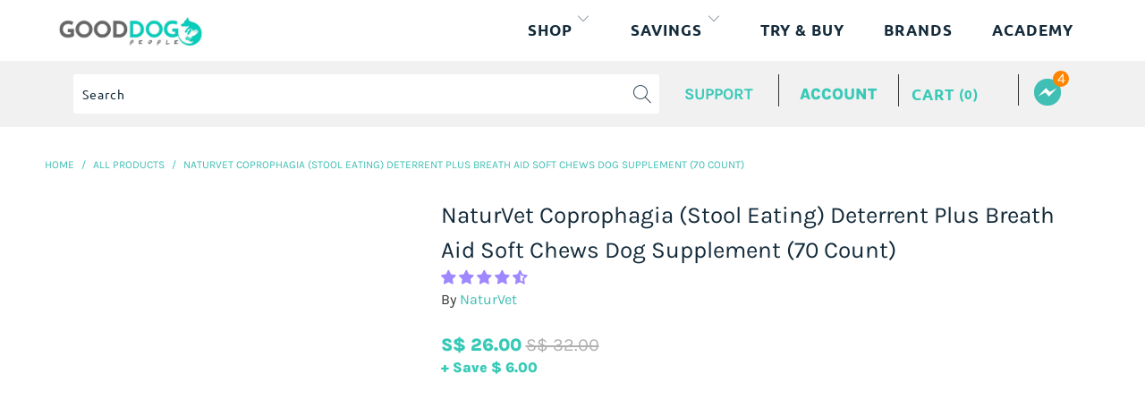

--- FILE ---
content_type: text/css
request_url: https://gooddogpeople.com/cdn/shop/t/115/assets/jumpstart_reset_styles2.scss.css?v=54461046246219703111765287224
body_size: 488
content:
.subcategory-item{display:inline-block;float:none;vertical-align:top;margin-bottom:40px;margin-right:-4px;text-align:center}.subcategory-item .figure{display:block;max-width:100%;position:relative;margin-bottom:30px}.subcategory-item .figure img{width:100%}.subcategory-item .figure:before{position:absolute;top:0;right:0;bottom:0;left:0;border:10px solid #eeeeee;content:"";opacity:1;-webkit-transition:opacity .35s,-webkit-transform .35s;transition:opacity .35s,transform .35s}.border-dark .subcategory-item .figure:before{border:10px solid #444444}.subcategory-item a,.subcategory-item a:hover{text-decoration:none}.subcategory-item a:hover .figure:before{opacity:0}.subcategory-item a:hover .subcategory-item__title{color:#2b988f}.subcategory-item__title{font-size:1.25em;line-height:1em;font-weight:500;margin-bottom:10px;color:#333;-webkit-transition:all .3s linear 0s;-moz-transition:all .3s linear 0s;-ms-transition:all .3s linear 0s;-o-transition:all .3s linear 0s;transition:all .3s linear 0s}.subcategory-item__title a{color:#333}.subcategory-item__title a:hover{color:#2b988f;text-decoration:none}h2.title{margin-bottom:15px}.notification-content a{color:#40bfb4!important}.brand-a a,.brand-letter-div a{color:#000}.background-dark-green{background:#026802}.swym-button-bar{margin:0!important;border:1px solid #ccc;width:100%}.swym-button-bar,.swym-btn-container,.swym-button{width:100%!important}.swym-btn-container{position:relative}.swym-btn-container .swym-button:after{top:50%!important;transform:translateY(-50%);left:24%!important;font-size:21px!important}.swym-btn-container .disabled.swym-button:after{left:18%!important}.swym-fave-count{top:50%!important;transform:translateY(-50%);right:87px!important;position:absolute}.swym-fave-count.disabled{right:45px!important}.logout_style a{color:#38c9b7!important}.line-height-2-2em{line-height:2.2em}.color-medium-grey{color:#b0b0b0}@media (max-width: 798px){.swym-button-bar{width:calc(100% - 11px)!important;margin-left:11px!important}#upselly_widget_holder,.swym-dummy{width:100%}}@media (max-width: 480px){.swym-button-bar{width:100%!important;margin-left:0!important}.small-down--fontSize24{font-size:24px!important}.swym-fave-count{right:54px!important}.swym-fave-count.disabled{right:21px!important}.swym-btn-container .disabled.swym-button:after{left:12%!important}}@media (min-width: 798px){.swym-button-bar,.action_button.add_to_cart{width:394px!important}.text-info-img{width:80%}.products-slider .gallery-cell,.product-list .thumbnail{padding:10px 15px!important}.products-slider .gallery-cell:hover,.product-list .thumbnail:hover{-webkit-box-shadow:3px 3px 30px -18px rgba(0,0,0,.3);-moz-box-shadow:3px 3px 30px -18px rgba(0,0,0,.3);box-shadow:3px 3px 30px -18px #0000004d}.homepage-slideshow .gallery-cell{padding-right:0!important}.slider-gallery{padding:0 40px}}.search__results{display:none!important}.multistore{list-style:disc outside;margin-top:0;margin-left:0}.multistore li{display:inline}@font-face{font-family:Material Icons;font-style:normal;font-weight:400;src:url(//gooddogpeople.com/cdn/shop/t/115/assets/MaterialIcons-Regular.eot?v=172344106033069028611765285676);src:local("Material Icons"),local("MaterialIcons-Regular"),url(//gooddogpeople.com/cdn/shop/t/115/assets/MaterialIcons-Regular.woff2?v=174416189781548488071765285676) format("woff2"),url(//gooddogpeople.com/cdn/shop/t/115/assets/MaterialIcons-Regular.woff?v=170212982731599800461765285676) format("woff"),url(//gooddogpeople.com/cdn/shop/t/115/assets/MaterialIcons-Regular.ttf?v=18977666188479450211765285676) format("truetype")}.icon-ico,.icon-access_time:before,.icon-call:before,.icon-home:before,.icon-markunread:before{font-family:Material Icons;font-weight:400;font-style:normal;font-size:inherit;-webkit-font-smoothing:antialiased;-moz-osx-font-smoothing:grayscale}.icon-access_time:hover,.icon-call:hover,.icon-home:hover,.icon-markunread:hover{text-decoration:none}.icon-access_time:before{content:"\e192"}.icon-call:before{content:"\e0b0"}.icon-home:before{content:"\e88a"}.icon-markunread:before{content:"\e159"}
/*# sourceMappingURL=/cdn/shop/t/115/assets/jumpstart_reset_styles2.scss.css.map?v=54461046246219703111765287224 */


--- FILE ---
content_type: text/javascript
request_url: https://gooddogpeople.com/cdn/shop/t/115/assets/jumpstart_reset_scripts.js?v=108602748232726008251765285676
body_size: 2072
content:
var _minprice,gift_minprice;$(function(){searchHover(),newMarquee(),turboAccordion(),removeFilter(),isInsertAfter(),progressGiftBarJS(),progressBarJS(),openPopup(),jsClipboard(),testimonialSlider(),initSlider(),menuProductSlider(),rpSlider(),topBarVideo(),notificationToggle(),reinitRecentlyPurchased(),backToTop(),hideRecentlyViewed(),destroyRvSlider(),$(window).width()<480&&(initMobileSlider(),initMobileInfoSLider(),initMobileBlogSLider()),console.log($(window).width()),$(".pharmacy_text a").attr("target","_blank")}),isInsertAfter=function(){$(".isDescription").insertAfter($(".isProductSlider"))},cVariant=function(evt){var $selector=returnVariant(),$variant=$selector.product.variants;console.log("ds",$(evt),$variant)},initMobileSlider=function(){$(".mobile-slider").flickity({cellAlign:"left",contain:!0,pageDots:!1,prevNextButtons:!0,wrapAround:!0})},progressGiftBarJS=function(){if(gift_minprice=parseFloat($("#cart_min_gift_price").val()),typeof $("#cart_price").val()!="undefined"){if($("#cart_price").val().toString().includes(","))var values=$("#cart_price").val().toString().split(","),v1=parseFloat(values[0]),v2=parseFloat(values[1]),_cartprice=parseFloat(v1.toString()+v2.toString());else var gift_price=parseFloat($("#cart_price").val());var gift_percent=parseInt(gift_price/gift_minprice*100);giftElement(gift_price,gift_minprice),giftBar(gift_percent)}},giftBar=function(gift_percent){gift_percent>100&&(gift_percent=100),$(".cartgiftprogressbar").LineProgressbar({percentage:gift_percent,radius:"50px",fillBackgroundColor:"#40bfb4",ShowProgressCount:!1})},calcGiftbar=function(cart){var price=cart.items_subtotal_price/100,gift_percent=parseInt(price/gift_minprice*100);setTimeout(function(){giftElement(price,gift_minprice),giftBar(gift_percent)},700)},giftElement=function(gift_price,gift_minprice2){var _left=parseFloat(gift_minprice2-gift_price);_left<=0?($(".fullfreepercent").show(),$(".below100").hide()):($(".below100").show(),$(".fullfreepercent").hide(),$(".free_gift_price").text(Shopify.formatMoney(_left*100,$("body").data("money-format"))))},progressBarJS=function(){if(_minprice=parseFloat($("#cart_min_price").val()),typeof $("#cart_price").val()!="undefined"){if($("#cart_price").val().toString().includes(","))var values=$("#cart_price").val().toString().split(","),v1=parseFloat(values[0]),v2=parseFloat(values[1]),_cartprice=parseFloat(v1.toString()+v2.toString());else var _cartprice=parseFloat($("#cart_price").val());var _percent=parseInt(_cartprice/_minprice*100);showHideShipElement(_cartprice,_minprice),initiateProgressBar(_percent)}},initiateProgressBar=function(_percent){_percent>100&&(_percent=100),$(".cartshippingprogressbar").LineProgressbar({percentage:_percent,radius:"50px",fillBackgroundColor:"#40bfb4",ShowProgressCount:!1})},calculateProgressbar=function(cart){var _cur=cart.items_subtotal_price/100,_percent=parseInt(_cur/_minprice*100);setTimeout(function(){showHideShipElement(_cur,_minprice),initiateProgressBar(_percent)},600)},showHideShipElement=function(_cartprice,_minprice2){var _left=parseFloat(_minprice2-_cartprice);_left<=0?($(".fullpercent").show(),$(".below100percent").hide()):($(".below100percent").show(),$(".fullpercent").hide(),$(".ship_price").text(Shopify.formatMoney(_left*100,$("body").data("money-format"))))},testimonialSlider=function(){$(".testimonial-slider").flickity({cellAlign:"center",contain:!0,pageDots:!0,prevNextButtons:!0,wrapAround:!0})},initSlider=function(){$(".promotion-slider").flickity({cellAlign:"left",contain:!0,pageDots:!0,prevNextButtons:!0,wrapAround:!0})},menuProductSlider=function(){$(".menu-product-slider").flickity({cellAlign:"center",contain:!0,pageDots:!1,prevNextButtons:!0,wrapAround:!0})},rpSlider=function(){$(window).width()>798&&$(".rp-slider").each(function(){var $this=$(this),$column=parseInt($this.attr("data-products-per-slide"));$this.children().length<=$column&&$this.removeClass("rp-slider")}),$(".rp-slider").flickity({cellAlign:"center",contain:!0,pageDots:!1,prevNextButtons:!0,wrapAround:!0})},reinitRecentlyPurchased=function(){$(".rp-slider.rp-slider-combined").flickity("destroy");var isFirst=!0;$(".rp-tab").on("click",function(){var $this=$(this);isFirst&&(setTimeout(function(){rpSlider()},150),console.log("nnnnnnn")),isFirst=!1})},hideRecentlyViewed=function(){setTimeout(function(){$("#tab1 .rv-box-0").children().length<=0&&($(".recent-viewed-tab").remove(),$(".rp-tab").addClass("active"),rpSlider())},1500)},document.querySelector("span.help_btn").onclick=function(){this.nextElementSibling.classList.toggle("open")},$(".help_btn_down").on("click",function(){$(this).prev().toggleClass("open"),console.log("bl",$(this).prev())}),$(document).on("click",function(event){var $trigger=$(".help-desk-container");$trigger!==event.target&&!$trigger.has(event.target).length&&$(".helpbox_class").removeClass("open")}),topBarVideo=function(){$(".video-bar-container").on("click",function(){var $this=$(this);$(".large-video").fadeToggle(),$(".large-image-container").fadeToggle(),$(".large-video-container").slideToggle(),$(".text-btn-video-container").slideToggle("slow"),$(".video-arrow.icon-down-arrow").toggleClass("rotate-180")})},notificationToggle=function(){$(".notification-icon").on("click",function(){var $this=$(this);$this.next().toggleClass("open")})},$(document).on("click",function(event){var $trigger=$(".notif-container");$trigger!==event.target&&!$trigger.has(event.target).length&&$(".notification-container").removeClass("open")}),$(".account-container").on("click",function(){$(this).children(".account_drop").toggleClass("open"),console.log("lol",$(this))}),$(document).on("click",function(event){var $trigger=$(".account-container");$trigger!==event.target&&!$trigger.has(event.target).length&&$(".account_drop").removeClass("open")}),backToTop=function(){$(".back-to-top").length>0&&($(".back-to-top").click(function(){return $("html, body").animate({scrollTop:0},500),!1}),$(window).scroll(function(){$(window).scrollTop()>500?$(".back-to-top").stop((!0).false).fadeIn(110):$(".back-to-top").stop((!0).false).fadeOut(110)}))},initMobileInfoSLider=function(){$(".mobile-info-banner-slider").flickity({cellAlign:"center",contain:!0,pageDots:!1,prevNextButtons:!0,wrapAround:!0})},initMobileBlogSLider=function(){$(".mobile-blog-slider").flickity({cellAlign:"center",contain:!0,pageDots:!1,prevNextButtons:!0,wrapAround:!0})},disableImg=function(){$("img").on("dragstart",function(event){event.preventDefault()}),$("body").on("contextmenu","img",function(e){return!1})},disableCheckout=function(evt){$.ajax({type:"GET",url:"/cart.json",dataType:"json",success:function(data){var items=data.items,hasPwpProduct=!1,pwpThreshold=parseInt($("#purchase-with-purchase").data("threshold")),totalPrice=data.total_price;if(items.forEach(function(result,i){var variantID=result.variant_id,pwpVariant=$('#purchase-with-purchase span[data-variant="'+variantID+'"]');pwpVariant.length?(hasPwpProduct=!0,items=0):hasPwpProduct=!1}),hasPwpProduct)totalPrice<pwpThreshold?$("#checkout_error3").show():($("#checkout_error3").hide(),$("#checkout").click());else{var $this=$(evt),$uploadInput=$("#uploader");$uploadInput.length>=1?$("#cart_agree").is(":checked")&&$uploadInput.val()!=""?($("#checkout_error2").hide(),$("#checkout_error").hide(),$this.siblings("#checkout").click()):!$("#cart_agree").is(":checked")&&$uploadInput.val()==""?($("#checkout_error").show(),$("#checkout_error2").show()):$("#cart_agree").is(":checked")?$uploadInput.val()==""&&($("#checkout_error2").show(),$("#checkout_error").hide()):($("#checkout_error").show(),$("#checkout_error2").hide()):$("#cart_agree").is(":checked")?($("#checkout_error").hide(),$this.prop("disabled",!0),getProductY(),setTimeout(function(){$this.siblings("#checkout").click()},1500)):$("#checkout_error").show()}}})},destroyRvSlider=function(){var $perSlide=parseInt($(".destroy-rv-slider").parents(".slider-gallery.products-slider").attr("data-products-per-slide")),$currentViewed=$(".destroy-rv-slider").length;$currentViewed<=$perSlide&&$(window).width()>798&&$(".destroy-rv-slider").parents(".slider-gallery.products-slider").flickity("destroy")},turboAccordion=function(){var allPanels=$(".accordion > dd").hide();$(".accordion > dt > a").click(function(){return $(this).parent().next().is(":visible")?$(this).parent().next().is(":visible")&&($(this).parent().next().slideUp(),$(this).children().children().removeClass("fa-chevron-up"),$(this).children().children().addClass("fa-chevron-down")):($(this).parent().next().slideDown(),$(this).children().children().removeClass("fa-chevron-down"),$(this).children().children().addClass("fa-chevron-up")),!1})},removeFilter=function(){$(window).width()>=799?$(".desktop-remove").remove():$(".mobile-remove").remove()},scrollAnimation=function(){function isScrolledIntoView(elem){var docViewTop=$(window).scrollTop(),docViewBottom=docViewTop+$(window).height(),elemTop=$(elem).offset().top,elemBottom=elemTop+$(elem).height();return elemBottom<=docViewBottom&&elemTop>=docViewTop}$(window).scroll(function(){$(".scroll-animations .animated").each(function(){isScrolledIntoView(this)===!0&&($(this).css("visibility","visible"),$(this).addClass("fadeInUp"))})}),$(".tabs li.clickAnimated a").on("click",function(){var $this=$(this);setTimeout(function(){$this.parents("ul.tabs").next().children().children(".active").find(".animated").each(function(){$(this).css("visibility","visible"),$(this).addClass("fadeInUp")}),$this.parents("ul.tabs").next().children(".active").find(".animated").each(function(){$(this).css("visibility","visible"),$(this).addClass("fadeInUp")})},10)})},searchHover=function(){$(".icon-search, .searchContainer").on("mouseleave",function(evt){setTimeout(function(){$(".searchContainer").first().show()},10),setTimeout(function(){$(".searchContainer").first().hide()},1e4)})},newMarquee=function(){var promoNum=parseInt($("#numOfPromo").val());promoNum>1&&($("#scroll_text").addClass("p-b-23"),$("#scroll_text, #scroll_text_desktop").marquee({allowCss3Support:!0,css3easing:"linear",easing:"linear",delayBeforeStart:1e3,direction:"left",duplicated:!0,duration:12e3,gap:20,pauseOnCycle:!1,pauseOnHover:!1,startVisible:!1}))},checkToRefreash=function(evt,isRefresh){console.log("hello",isRefresh),isRefresh&&setTimeout(function(){location.reload()},500)},closeMinicart=function(evt){var $this=$(evt);$this.parents(".cart_container").removeClass("active_link"),$("body").removeClass("blocked-scroll")},openPopup=function(){$("#easterEgg").click(function(){$("#banner_popup").show().css("display","block"),confetti.start()})},closePopup=function(evt){var $this=$(evt);$("#banner_popup").hide(),confetti.stop()},jsClipboard=function(){var clipboard=new ClipboardJS(".js_banner_btn, .copy-code-btn");clipboard.on("success",function(e){console.log(e)}),clipboard.on("error",function(e){console.log(e)})},refreshPage3=function(){setTimeout(function(){console.log("refresh"),location.reload()},3e3)};
//# sourceMappingURL=/cdn/shop/t/115/assets/jumpstart_reset_scripts.js.map?v=108602748232726008251765285676


--- FILE ---
content_type: text/javascript
request_url: https://gooddogpeople.com/cdn/shop/t/115/assets/jumpstart_gwp_scripts.js?v=55225044648474388921765285676
body_size: -302
content:
$(function(){var $getProductY=$("#RemoveYProduct").val();console.log("hi",$("#RemoveYProductQTY").val()),cartJSRemoveQuery($getProductY)}),cartJSAddQuery=function(vid,qty,prop){CartJS.addItem(vid,qty,{Promotion:prop},{success:function(data,textStatus,jqXHR){$.ajax({url:"/cart.js",dataType:"json",cache:!1,beforeSend:function(){console.log("before")},success:function(cart){console.log("success")}})},error:function(jqXHR,textStatus,errorThrown){console.log("Error occur !",errorThrown)}})},cartJSRemoveQuery=function(getY){var lineNo,isRefresh=!0;getY!=null?lineNo=getY:isRefresh=!1,isRefresh&&(CartJS.updateItem(lineNo,0),setTimeout(function(){location.reload()},1e3))},getProductY=function(){var $isFree=$("#getProductY").val()=="true",$vid=parseInt($("#getProductY").attr("data-vid")),$properties="Gift With Purchase";$isFree&&cartJSAddQuery($vid,1,$properties)},checkBeforeCheckout=function(){};
//# sourceMappingURL=/cdn/shop/t/115/assets/jumpstart_gwp_scripts.js.map?v=55225044648474388921765285676
